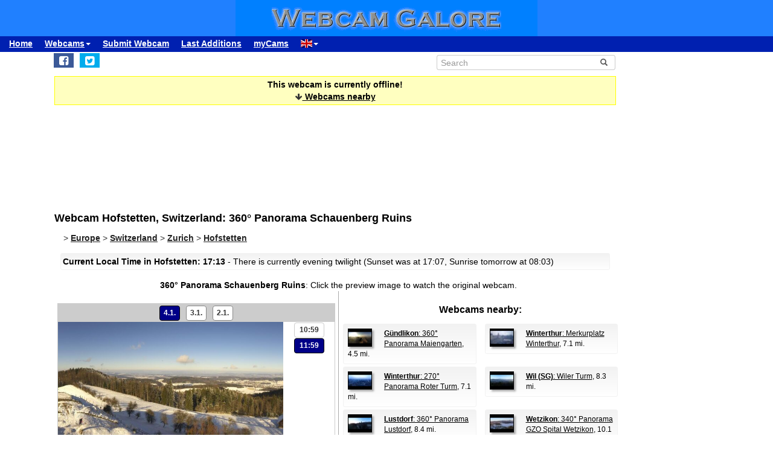

--- FILE ---
content_type: application/xml; charset=UTF-8
request_url: https://www.webcamgalore.com/include/webcammap-detail.php?lang=EN&lonmin=8.547060038867187&lonmax=9.185640361132812&latmin=47.39111849529965&latmax=47.53038967078177&w=0&h=0&lon=8.8663502&lat=47.460800199999966
body_size: 3926
content:
<?xml version="1.0" encoding="utf-8" ?>
<webcams>
<!-- com --><webcam wid="6248" label="Wil (SG)" anz="1" lon="9.0447712" lat="47.4650116" url="https://www.webcamgalore.com/webcam/Switzerland/Wil-SG/6248.html" image="/webcamimages/webcam-006248.jpg" title="Wiler Turm" desc="Great panorama view over the city of Wil from the Hofberg." ss="3" sr="08:02" lt="17:13"/>
<!-- com --><webcam wid="1870" label="Winterthur" anz="1" lon="8.7265701" lat="47.5008011" url="https://www.webcamgalore.com/webcam/Switzerland/Winterthur/1870.html" image="/webcamimages/webcam-015132.jpg" title="Merkurplatz Winterthur" desc="Interesting view onto the Merkurplatz from the operator's office." ss="3" sr="08:04" lt="17:13"/>
<!-- com --><webcam wid="15466" label="Bassersdorf" anz="1" lon="8.6277599" lat="47.4426994" url="https://www.webcamgalore.com/webcam/Switzerland/Bassersdorf/15466.html" image="/webcamimages/webcam-015466.jpg" title="View over Bassersdorf" desc="A nice view with current weather data." ss="3" sr="08:04" lt="17:13"/>
<!-- com --><webcam wid="25415" label="Gündlikon" anz="1" lon="8.8384104" lat="47.5233994" url="https://www.webcamgalore.com/webcam/Switzerland/Guendlikon/25415.html" image="/webcamimages/webcam-025415.jpg" title="360° Panorama Maiengarten" desc="" ss="3" sr="08:03" lt="17:13"/>
<!-- com --><webcam wid="2876" label="Niederuzwil" anz="1" lon="9.1417408" lat="47.4462013" url="https://www.webcamgalore.com/webcam/Switzerland/Niederuzwil/2876.html" image="/webcamimages/webcam-002876.jpg" title="Panorama View" desc="View from the church tower in southwestern direction towards the Säntis." ss="3" sr="08:02" lt="17:13"/>
<!-- com --><webcam wid="31435" label="Winterthur" anz="1" lon="8.7271605" lat="47.5037994" url="https://www.webcamgalore.com/webcam/Switzerland/Winterthur/31435.html" image="/webcamimages/webcam-031435.jpg" title="270° Panorama Roter Turm" desc="" ss="3" sr="08:04" lt="17:13"/>
<!-- com --><webcam wid="10713" label="Zurich" anz="1" lon="8.5597401" lat="47.4173012" url="https://www.webcamgalore.com/webcam/Switzerland/Zurich/10713.html" image="/webcamimages/webcam-010713.jpg" title="Gebäude des SF" desc="A live view from Zürich." ss="3" sr="08:04" lt="17:13"/>
<poi name="Hohentwiel" lon="8.8189497" lat="47.7647018" ele="686" url="https://de.wikipedia.org/wiki/Hohentwiel" type="3" city="Gündlikon" /><poi name="Eggrank" lon="8.6497746" lat="47.5886383" ele="0" url="" type="4" city="Gündlikon" /><poi name="Rhiibadi" lon="8.8496342" lat="47.6609116" ele="0" url="" type="4" city="Gündlikon" /><poi name="Strandbad Eschenz Buebebadi" lon="8.8835945" lat="47.6504822" ele="0" url="" type="4" city="Gündlikon" /><poi name="Yachthafen Herrenbrücke" lon="9.0638933" lat="47.7013168" ele="0" url="" type="6" city="Gündlikon" /><poi name="Enge" lon="8.5365953" lat="47.3600349" ele="0" url="" type="6" city="Gündlikon" /><poi name="Yachtclub Horn" lon="9.0015106" lat="47.6891327" ele="0" url="" type="6" city="Gündlikon" /><poi name="Grimm" lon="9.13134" lat="47.6651611" ele="0" url="" type="6" city="Gündlikon" /><poi name="Bootsvermietung Pfäffikersee" lon="8.7808857" lat="47.3639984" ele="0" url="" type="6" city="Gündlikon" /><poi name="ESV" lon="9.1792364" lat="47.65802" ele="0" url="" type="6" city="Gündlikon" /><poi name="DSMC Deutsch Schweizerischer Motorboot Club" lon="9.1793127" lat="47.6587105" ele="0" url="" type="6" city="Gündlikon" /><poi name="Riesbach" lon="8.5480537" lat="47.3571281" ele="0" url="" type="6" city="Gündlikon" /><poi name="Tiefenbrunnen" lon="8.5625916" lat="47.3463058" ele="0" url="" type="6" city="Gündlikon" /><poi name="Hafen Segelclub Moos" lon="8.9393148" lat="47.7267799" ele="0" url="" type="6" city="Gündlikon" /><poi name="Hafen Feldbach Steckborn" lon="8.9767256" lat="47.6648293" ele="0" url="" type="6" city="Gündlikon" /><poi name="Angelsportverein Konstanz" lon="9.1605358" lat="47.6713257" ele="0" url="" type="6" city="Gündlikon" /><poi name="Marina Uster" lon="8.6905832" lat="47.3429298" ele="0" url="" type="6" city="Gündlikon" /><poi name="Sansarahaabe Küsnacht" lon="8.5749321" lat="47.3256989" ele="0" url="" type="6" city="Gündlikon" /><poi name="Strandbad Mettnau" lon="8.9933195" lat="47.7288666" ele="0" url="" type="8" city="Gündlikon" /><poi name="Bleiche Bad" lon="8.9101019" lat="47.2753983" ele="0" url="" type="8" city="Gündlikon" /><poi name="Goldene Bänkli" lon="8.6308556" lat="47.6977539" ele="0" url="" type="9" city="Gündlikon" /><poi name="Munotwiese" lon="8.6396551" lat="47.6984406" ele="0" url="" type="9" city="Gündlikon" /><poi name="Sonnenhof" lon="9.0848293" lat="47.3805389" ele="0" url="" type="9" city="Gündlikon" /><poi name="Schlosspark" lon="8.6816273" lat="47.595829" ele="0" url="" type="9" city="Gündlikon" /><poi name="Betula;Birke" lon="8.7259588" lat="47.5079842" ele="0" url="" type="9" city="Gündlikon" /><poi name="Rumpfhütte Jungwacht" lon="9.0389214" lat="47.2921715" ele="0" url="" type="9" city="Gündlikon" /><poi name="Forsthaus" lon="9.0406189" lat="47.2925758" ele="0" url="" type="9" city="Gündlikon" /><poi name="Drüspitz" lon="9.1193123" lat="47.5680733" ele="0" url="" type="9" city="Gündlikon" /><poi name="Paradies-Wiese" lon="8.6756458" lat="47.6855888" ele="0" url="" type="9" city="Gündlikon" /><poi name="Stein am Rhein" lon="8.8596821" lat="47.6597328" ele="413" url="https://de.wikipedia.org/wiki/Stein am Rhein" type="10" city="Gündlikon" /><poi name="Hohenklingen" lon="8.8581362" lat="47.6669083" ele="0" url="" type="10" city="Gündlikon" /><poi name="Forchdenkmal" lon="8.6470098" lat="47.3284073" ele="0" url="https://de.wikipedia.org/wiki/Forchdenkmal" type="10" city="Gündlikon" /><poi name="Imperia" lon="9.1811085" lat="47.6607513" ele="0" url="https://de.wikipedia.org/wiki/Imperia (Statue)" type="10" city="Gündlikon" /><poi name="Heureka by Jean Tinguely" lon="8.552309" lat="47.3530159" ele="0" url="" type="10" city="Gündlikon" /><poi name="Galerie Bruno Bischofberger" lon="8.5465202" lat="47.3642311" ele="0" url="" type="10" city="Gündlikon" /><poi name="Obertor" lon="8.9716072" lat="47.7368279" ele="0" url="" type="10" city="Gündlikon" /><poi name="Jucker Farm" lon="8.7730293" lat="47.3437881" ele="0" url="" type="10" city="Gündlikon" /><poi name="Bohlinger Schlucht" lon="8.8944635" lat="47.7049408" ele="0" url="" type="10" city="Gündlikon" /><poi name="Chülenmorgen" lon="8.6506042" lat="47.3099098" ele="736" url="" type="10" city="Gündlikon" /><poi name="Nacker-Quelle" lon="8.5848923" lat="47.608181" ele="0" url="" type="10" city="Gündlikon" /><poi name="Giessenfall" lon="8.8072844" lat="47.4643059" ele="0" url="" type="10" city="Gündlikon" /><poi name="Dampfbahn Katzensee" lon="8.4888248" lat="47.4293671" ele="0" url="" type="10" city="Gündlikon" /><poi name="Wohnhaus Lenin" lon="8.5449533" lat="47.371933" ele="0" url="" type="10" city="Gündlikon" /><poi name="Wohnhaus Georg Büchner" lon="8.5448265" lat="47.3718834" ele="0" url="" type="10" city="Gündlikon" /><poi name="Chinesische Bushaltestelle" lon="9.1776228" lat="47.6621933" ele="0" url="" type="10" city="Gündlikon" /><poi name="Blumenuhr Bürkliplatz" lon="8.5402756" lat="47.3658829" ele="0" url="" type="10" city="Gündlikon" /><poi name="Säge Buch" lon="8.7840109" lat="47.7178802" ele="0" url="" type="10" city="Gündlikon" /><poi name="Rathaus" lon="8.7299423" lat="47.5" ele="0" url="https://de.wikipedia.org/wiki/Rathaus (Winterthur)" type="10" city="Gündlikon" /><poi name="Urkundenhäuschen" lon="8.9890747" lat="47.7298088" ele="0" url="" type="10" city="Gündlikon" /><poi name="Blätzlebrunnen" lon="9.1730633" lat="47.6596375" ele="0" url="" type="10" city="Gündlikon" /><poi name="Triumphbogen / Laubebrunnen" lon="9.1728029" lat="47.6630402" ele="0" url="https://de.wikipedia.org/wiki/Konstanzer Triumphbogen" type="10" city="Gündlikon" /><poi name="KoroNa" lon="9.1714745" lat="47.6684265" ele="0" url="" type="10" city="Gündlikon" /><poi name="Solgenia" lon="9.1715517" lat="47.6683922" ele="0" url="" type="10" city="Gündlikon" /><poi name="Wasserfall" lon="9.0814629" lat="47.3317947" ele="0" url="" type="10" city="Gündlikon" /><poi name="Velo Parcour" lon="8.5397682" lat="47.4151306" ele="0" url="" type="10" city="Gündlikon" /><poi name="Wasserrrad" lon="8.6031246" lat="47.3505211" ele="0" url="" type="10" city="Gündlikon" /><poi name="Alte Militärkaserne" lon="8.5330849" lat="47.3757782" ele="0" url="" type="10" city="Gündlikon" /><poi name="Storchensiedlung im Weiler Hasel" lon="8.7752733" lat="47.2631454" ele="0" url="" type="10" city="Gündlikon" /><poi name="Alexanderstein" lon="8.5951862" lat="47.3191452" ele="0" url="" type="10" city="Gündlikon" /><poi name="Drachenhöhle" lon="8.6084528" lat="47.3256874" ele="0" url="" type="10" city="Gündlikon" /><poi name="Seehunde" lon="8.5716686" lat="47.384594" ele="0" url="" type="10" city="Gündlikon" /><poi name="Schildkröten" lon="8.5729008" lat="47.384243" ele="0" url="" type="10" city="Gündlikon" /><poi name="Darvin-Nandus" lon="8.5721874" lat="47.3853302" ele="0" url="" type="10" city="Gündlikon" /><poi name="Fischotter" lon="8.5713749" lat="47.3842735" ele="0" url="" type="10" city="Gündlikon" /><poi name="Kamele" lon="8.5745039" lat="47.3871155" ele="0" url="" type="10" city="Gündlikon" /><poi name="Vikunjas" lon="8.5724525" lat="47.3854599" ele="0" url="" type="10" city="Gündlikon" /><poi name="Alpakas" lon="8.5719423" lat="47.3851357" ele="0" url="" type="10" city="Gündlikon" /><poi name="Pinguine" lon="8.5746756" lat="47.3852081" ele="0" url="" type="10" city="Gündlikon" /><poi name="Zebras" lon="8.5738935" lat="47.3860168" ele="0" url="" type="10" city="Gündlikon" /><poi name="Kappengibbons" lon="8.5721903" lat="47.3851585" ele="0" url="" type="10" city="Gündlikon" /><poi name="Flamingos" lon="8.5734091" lat="47.3847847" ele="0" url="" type="10" city="Gündlikon" /><poi name="Ölberg" lon="8.970067" lat="47.7370377" ele="0" url="" type="10" city="Gündlikon" /><poi name="Freizeitmusiker" lon="9.0992603" lat="47.4009895" ele="0" url="" type="10" city="Gündlikon" /><poi name="Fahrzeugschlosser" lon="9.1039381" lat="47.3983192" ele="0" url="" type="10" city="Gündlikon" /><poi name="Forstwart" lon="9.1035652" lat="47.3972893" ele="0" url="" type="10" city="Gündlikon" /><poi name="Fensterschreiner" lon="9.1029196" lat="47.3961411" ele="0" url="" type="10" city="Gündlikon" /><poi name="Info-Tafel" lon="9.1197348" lat="47.39645" ele="0" url="" type="10" city="Gündlikon" /><poi name="Rheinfall" lon="8.6153288" lat="47.6778336" ele="0" url="https://de.wikipedia.org/wiki/Rheinfall" type="10" city="Gündlikon" /><poi name="Schweine" lon="8.5772867" lat="47.385994" ele="0" url="" type="10" city="Gündlikon" /><poi name="Westafrikanische Zwergziegen" lon="8.5767269" lat="47.3864708" ele="0" url="" type="10" city="Gündlikon" /><poi name="Fledermäuse" lon="8.5780439" lat="47.3854752" ele="0" url="" type="10" city="Gündlikon" /><poi name="Meerschweinchen" lon="8.5769491" lat="47.3863487" ele="0" url="" type="10" city="Gündlikon" /><poi name="Pferde" lon="8.5776539" lat="47.3857765" ele="0" url="" type="10" city="Gündlikon" /><poi name="Hühner" lon="8.5771723" lat="47.3861008" ele="0" url="" type="10" city="Gündlikon" /><poi name="Präriehunde" lon="8.5775414" lat="47.3859482" ele="0" url="" type="10" city="Gündlikon" /><poi name="Fische" lon="8.5769739" lat="47.3861618" ele="0" url="" type="10" city="Gündlikon" /><poi name="Gänse" lon="8.5769119" lat="47.3862038" ele="0" url="" type="10" city="Gündlikon" /><poi name="Amurtiger" lon="8.5736189" lat="47.3877068" ele="0" url="" type="10" city="Gündlikon" /><poi name="Indische Löwen" lon="8.573164" lat="47.3864479" ele="0" url="" type="10" city="Gündlikon" /><poi name="Manuls" lon="8.5735874" lat="47.3870964" ele="0" url="" type="10" city="Gündlikon" /><poi name="Dscheladas" lon="8.5759573" lat="47.3873978" ele="0" url="" type="10" city="Gündlikon" /><poi name="Asiatische Zwergotter" lon="8.5733843" lat="47.3867302" ele="0" url="" type="10" city="Gündlikon" /><poi name="Schmutzgeier" lon="8.5727606" lat="47.3859215" ele="0" url="" type="10" city="Gündlikon" /><poi name="Burgruine Wulp" lon="8.605793" lat="47.3215599" ele="0" url="https://de.wikipedia.org/wiki/Ruine_Wulp" type="10" city="Gündlikon" /><poi name="Findlinggarten" lon="8.5905943" lat="47.3184738" ele="0" url="" type="10" city="Gündlikon" /><poi name="Brillenbären" lon="8.572979" lat="47.3849754" ele="0" url="" type="10" city="Gündlikon" /><poi name="Nasenbären" lon="8.5732765" lat="47.3855705" ele="0" url="" type="10" city="Gündlikon" /><poi name="Schneeleoparde" lon="8.573102" lat="47.3875046" ele="0" url="" type="10" city="Gündlikon" /><poi name="Planetarium und Sternwarte Kreuzlingen" lon="9.1604681" lat="47.6413231" ele="0" url="" type="10" city="Gündlikon" /><poi name="Rhyfallexpress zum Rheinfall" lon="8.6333599" lat="47.6954041" ele="0" url="" type="10" city="Gündlikon" /><poi name="Findlingsgarten Schwaderloh" lon="9.1360931" lat="47.6256905" ele="0" url="" type="10" city="Gündlikon" /><poi name="Rote Pandas" lon="8.5731096" lat="47.3871307" ele="0" url="" type="10" city="Gündlikon" /><poi name="Totenkopfäffchen" lon="8.5737648" lat="47.3851814" ele="0" url="" type="10" city="Gündlikon" /><poi name="Bachtelspalt" lon="8.8975744" lat="47.28965" ele="0" url="" type="10" city="Gündlikon" /><poi name="Stadtmodell 1800" lon="8.5457296" lat="47.3723717" ele="0" url="" type="10" city="Gündlikon" /><poi name="Yaks" lon="8.5742569" lat="47.3874283" ele="0" url="" type="10" city="Gündlikon" /><poi name="Giessenfall" lon="9.0240784" lat="47.4251709" ele="0" url="" type="10" city="Gündlikon" /><poi name="Kloster Reichenau" lon="9.0621719" lat="47.6988029" ele="0" url="" type="10" city="Gündlikon" /><poi name="Reformierte Kirche" lon="8.5325346" lat="47.4516029" ele="0" url="" type="10" city="Gündlikon" /><poi name="Alte Trafostation, Baujahr 1908" lon="8.5330935" lat="47.4522743" ele="0" url="" type="10" city="Gündlikon" /><poi name="Mongolische Wölfe" lon="8.5734711" lat="47.387352" ele="0" url="" type="10" city="Gündlikon" /><poi name="IL-14" lon="8.5578651" lat="47.4401665" ele="0" url="" type="10" city="Gündlikon" /><poi name="Unterirdischer Kreisel" lon="8.8963337" lat="47.5576668" ele="0" url="" type="10" city="Gündlikon" /><poi name="Stägeliweg zum Sonnenberg" lon="8.9579229" lat="47.5274734" ele="0" url="" type="10" city="Gündlikon" /><poi name="Tennisclub Sulgen" lon="9.1863642" lat="47.5322075" ele="0" url="" type="10" city="Gündlikon" /><poi name="Waldhütte Höhragen" lon="8.5240097" lat="47.5055923" ele="0" url="" type="10" city="Gündlikon" /><poi name="Kobra" lon="9.0566254" lat="47.6146469" ele="0" url="" type="10" city="Gündlikon" /><poi name="Elefanten" lon="8.5769825" lat="47.3879395" ele="0" url="" type="10" city="Gündlikon" /><poi name="Baumwipfelpfad" lon="9.1436892" lat="47.3581314" ele="0" url="" type="10" city="Gündlikon" /><poi name="Loris" lon="8.5717754" lat="47.3840027" ele="0" url="" type="10" city="Gündlikon" /><poi name="Arabische Oryxe" lon="8.5738897" lat="47.3864441" ele="0" url="" type="10" city="Gündlikon" /><poi name="Koalas" lon="8.5723581" lat="47.3842812" ele="0" url="" type="10" city="Gündlikon" /><poi name="Bennett-Wallabys" lon="8.5720263" lat="47.3843193" ele="0" url="" type="10" city="Gündlikon" /><poi name="Riesenwarane" lon="8.572587" lat="47.3846779" ele="0" url="" type="10" city="Gündlikon" /><poi name="Grosse Emus" lon="8.5717545" lat="47.3843079" ele="0" url="" type="10" city="Gündlikon" /><poi name="Windmühle" lon="8.8184738" lat="47.7068558" ele="0" url="" type="10" city="Gündlikon" /><poi name="Volière" lon="8.5622492" lat="47.4337006" ele="0" url="" type="12" city="Gündlikon" /><poi name="Forchdenkmal" lon="8.6470098" lat="47.3284073" ele="0" url="https://de.wikipedia.org/wiki/Forchdenkmal" type="13" city="Gündlikon" /><poi name="Imperia" lon="9.1811085" lat="47.6607513" ele="0" url="https://de.wikipedia.org/wiki/Imperia (Statue)" type="13" city="Gündlikon" /><poi name="Randegger Trotte" lon="8.7572517" lat="47.6969986" ele="0" url="" type="13" city="Gündlikon" /><poi name="Viktor von Scheffel" lon="8.9952402" lat="47.727951" ele="0" url="" type="13" city="Gündlikon" /><poi name="alte Konzertmuschel" lon="8.982151" lat="47.733532" ele="0" url="" type="13" city="Gündlikon" /><poi name="Rest der alten Mettnaubrücke" lon="8.9751205" lat="47.7362061" ele="0" url="" type="13" city="Gündlikon" /><poi name="Ölberg" lon="8.970067" lat="47.7370377" ele="0" url="" type="13" city="Gündlikon" /><poi name="Kaiserlinde" lon="9.0388451" lat="47.4025116" ele="0" url="" type="13" city="Gündlikon" /><poi name="Siegelturm" lon="8.7518158" lat="47.6892815" ele="0" url="" type="13" city="Gündlikon" /><poi name="Henkiturm" lon="8.7537117" lat="47.6898499" ele="0" url="" type="13" city="Gündlikon" /><poi name="Unterhof" lon="8.7478361" lat="47.6900787" ele="0" url="" type="13" city="Gündlikon" /><poi name="Gedenkstein der Geschichte der SS-Kaserne Radolfzell" lon="8.9548311" lat="47.7507401" ele="0" url="" type="13" city="Gündlikon" /><poi name="Pavillon" lon="8.8607388" lat="47.3873405" ele="0" url="" type="13" city="Gündlikon" /><poi name="Der eiserne Drache" lon="8.8607454" lat="47.386116" ele="0" url="" type="13" city="Gündlikon" /><poi name="Flugplatz Lommis" lon="9.00317" lat="47.5245743" ele="469" url="" type="14" city="Gündlikon" /><poi name="Sportflugplatz Schmerlat" lon="8.527235" lat="47.6898003" ele="0" url="" type="14" city="Gündlikon" /><poi name="Flugplatz Konstanz" lon="9.1397524" lat="47.6813316" ele="397" url="https://de.wikipedia.org/wiki/Flugplatz Konstanz" type="14" city="Gündlikon" /><poi name="Flugplatz Amlikon" lon="9.0486469" lat="47.5734444" ele="0" url="" type="14" city="Gündlikon" /></webcams>
